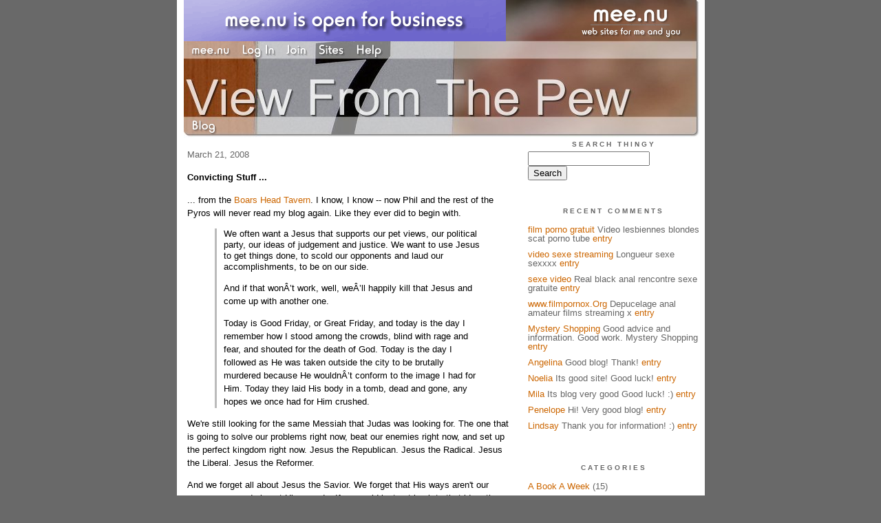

--- FILE ---
content_type: text/html;charset=utf-8
request_url: http://pewview.new.mu.nu/convicting_stuff_...
body_size: 4405
content:
<!DOCTYPE HTML PUBLIC "-//W3C//DTD HTML 4.01 Transitional//EN"
"http://www.w3.org/TR/html4/loose.dtd">

<html><head>

<meta http-equiv="Content-Type" content="text/html; charset=utf-8">
<title>Always being prepared to make a defense to anyone who asks you for a reason</title>

<link rel="stylesheet" href="/css/site.css" type="text/css">

<base href="http://pewview.new.mu.nu/" target="_self">


<link rel="alternate" type="application/rss+xml" title="RSS" href="feed/rss">
<link rel="alternate" type="application/atom+xml" title="Atom" href="feed/atom">


<script language="JavaScript" src="https://scripts.mee.nu/util.js" type="text/javascript"></script>
<script language="JavaScript" src="https://scripts.mee.nu/mootools.js" type="text/javascript"></script>

</head>

<body onload="SetPageHeight()">
<div id="main">













<div id="banner-ad">

<span style="float: left; text-align: left;">
<a href="https://mee.nu/advertise"><img src="https://mee.nu/images/animad15.gif" border="0" /></a>
</span>

<span style="float: right; text-align: right;">
<a href="http://mee.nu/"><img src="https://mee.nu/style/logo/mee.nu-white-sm.png" alt="mee.nu" border="0"></a>
</span>

</div>


<div id="banner-system">
<span style="float: left; text-align: left; top: 0px;">

<a href="https://mee.nu/"><img src="https://mee.nu/style/word/white/mee.nu.png" alt="mee.nu" border="0"></a>

<!--
<a href="http://mu.nu/"><img src="https://mee.nu/style/word/white/mu.nu.png" alt="mu.nu" border="0"></a>
-->


<a href="/login/"><img src="https://mee.nu/style/word/white/Log In.png" alt="Log In" border="0"></a>
<a href="https://mee.nu/register/"><img src="https://mee.nu/style/word/white/Join.png" alt="Join" border="0"></a>


<a href="https://mee.nu/sites/"><img src="https://mee.nu/style/word/white/Sites.png" alt="Sites" border="0"></a>
<a href="https://mee.nu/help/"><img src="https://mee.nu/style/word/white/Help.png" alt="Help" border="0"></a>

</span>

<span style="float: right; text-align: right;">



</span>
</div>

<a href="/">
<div id="banner-image">
</div>
</a>

<div id="banner-menu" style="font-size: 15px; overflow: hidden;">

<span style="float: left; text-align: left;">

<a href="/">
<img border="0" src="https://mee.nu/style/word/white/Blog.png" alt="Blog" />
</a>

<!--
<a href="/forum/">
<img border="0" src="https://mee.nu/style/word/white/Forum.png" alt="Forum" />
</a>
-->

</span>



</div>

<div id="contents">

<div id="page-content1"><div class="content">


<h2>March 21, 2008</h2><p />
<a name="aa334062"></a>

<!-- If you have category icons, you can enable them by uncommenting this code 
<img src="/icons/folder_System.gif"
         align="left" height="48" width="48"
         border="0" alt="System" title="System" />
-->

<div id="a334062"><b>Convicting Stuff ...</b><p />
... from the <a href="http://www.boarsheadtavern.com/archives/2008/03/21/1559465.html">Boars Head Tavern</a>.  I know, I know -- now Phil and the rest of the Pyros will never read my blog again.  Like they ever did to begin with.<p>
<blockquote> We often want a Jesus that supports our pet views, our political party, our ideas of judgement and justice. We want to use Jesus to get things done, to scold our opponents and laud our accomplishments, to be on our side.<p>
And if that wonÂ’t work, well, weÂ’ll happily kill that Jesus and come up with another one.<p>
Today is Good Friday, or Great Friday, and today is the day I remember how I stood among the crowds, blind with rage and fear, and shouted for the death of God. Today is the day I followed as He was taken outside the city to be brutally murdered because He wouldnÂ’t conform to the image I had for Him. Today they laid His body in a tomb, dead and gone, any hopes we once had for Him crushed.</blockquote><p>
We're still looking for the same Messiah that Judas was looking for.  The one that is going to solve our problems right now, beat our enemies right now, and set up the perfect kingdom right now.  Jesus the Republican.  Jesus the Radical.  Jesus the Liberal.  Jesus the Reformer.<p>
And we forget all about Jesus the Savior.  We forget that His ways aren't our ways, our agenda is not His agenda.  If we could just get back to that idea, the Church would be a better people for it, and a lot of our division would end.  
<a name="more"></a>

<p class="posted">
Posted by: <a href="http://piewview.mu.nu/" rel="nofollow">Warren Kelly</a> at
<a href="convicting_stuff_...">04:47 PM</a>
| <a href="#" onClick="ShowHide('cc334062'); return false;">Comments (1)</a> 

| <a href="convicting_stuff_...">Add Comment</a>
<br />
Post contains 271 words, total size 2 kb.
</p>   
<div id="cc334062" 
style="display:block"
>
<a name="c1"></a>
<div id="c1"><a href="convicting_stuff_...#c1">1</a>
An EXCELLENT reminder to keep the big things big and the small things small.

Thanks much!  And God bless!</div>
<p class="posted">
Posted by: <a href="http://dontdrinkthekingswine.blogspot.com" rel="nofollow">Daniel Briggs</a> at March 21, 2008 06:46 PM (48WBF)</p>
<p class="posted">
<a href="#" onclick="ShowHide('cc334062'); return false;">Hide Comments</a>
| <a href="convicting_stuff_...">Add Comment
</a>
</p>   
</div>
</div>

Comments are disabled.
Post is locked.


<div class="pageinfo">14kb generated in CPU 0.0169, elapsed 0.2725 seconds.<br/>
 61 queries taking 0.2659 seconds, 166 records returned.<br/>
Powered by Minx 1.1.6c-pink.</div>

</div></div>

<div id="page-sidebar1"><div class="sidebar">

<div class="applet">

<div class="applet-header">
<h2>Search Thingy</h2>
</div>

<div class="applet-content">
<form method="post" action="http://pewview.new.mu.nu/">
<input type="hidden" name="form" value="form.search" />
<input type="hidden" name="site" value="[site.id]" />
<input name="search" size="20">
<br/>
<input value="Search" type="submit">
</form>
<br/>
</div>

<div class="applet-footer">
</div>

</div>
<div class="applet">

<div class="applet-header">
<h2>Recent Comments</h2>
</div>

<div class="applet-content">
<ul>

<li><a href="http://www.viajesoviedo.com" rel="nofollow">film porno gratuit</a>
Video lesbiennes blondes scat porno tube <a href="church_and_state_--_gotta_keep_em_separated">entry</a></li>

<li><a href="http://www.photopornogratuit.org" rel="nofollow">video sexe streaming</a>
Longueur sexe sexxxx <a href="church_and_state_--_gotta_keep_em_separated">entry</a></li>

<li><a href="http://www.videosexegratuit.biz" rel="nofollow">sexe video</a>
Real black anal rencontre sexe gratuite <a href="church_and_state_--_gotta_keep_em_separated">entry</a></li>

<li><a href="http://www.filmpornox.org" rel="nofollow">www.filmpornox.Org</a>
Depucelage anal amateur films streaming x <a href="church_and_state_--_gotta_keep_em_separated">entry</a></li>

<li><a href="http://www.paramounttraining.com.au/mystery-shopping" rel="nofollow">Mystery Shopping</a>
Good advice and information. Good work. Mystery Shopping <a href="dont_fall_for_it">entry</a></li>

<li><a href="http://otcef.hu/Members/Angelina/" rel="nofollow">Angelina</a>
Good blog!
Thank! <a href="book_a_week_week_2">entry</a></li>

<li><a href="http://casakauai.org/Members/Noelia/" rel="nofollow">Noelia</a>
Its good site!
Good luck! <a href="book_a_week_week_2">entry</a></li>

<li><a href="http://inclusivelibraries.com/Members/Mila/" rel="nofollow">Mila</a>
Its blog very good
Good luck! :) <a href="book_a_week_week_2">entry</a></li>

<li><a href="http://family.bpjarvis.com/Members/Cruz/" rel="nofollow">Penelope</a>
Hi! Very good blog! <a href="book_a_week_week_2">entry</a></li>

<li><a href="http://albertslund.enhedslisten.dk/Members/Lindsay/" rel="nofollow">Lindsay</a>
Thank you for information!
:) <a href="book_a_week_week_2">entry</a></li>
 
</ul>
</div>

<div class="applet-footer">
</div>

</div>
<div class="applet">

<div class="applet-header">
<h2>Categories</h2>
</div>

<div class="applet-content">
<ul>

<li><a href="/a_book_a_week">A Book A Week</a> (15)</li>

<li><a href="/advent">Advent</a> (3)</li>

<li><a href="/bfl_2005">BFL 2005</a> (5)</li>

<li><a href="/blogroll_cruise">Blogroll Cruise</a> (28)</li>

<li><a href="/book_reviews">Book Reviews</a> (40)</li>

<li><a href="/carnivals">Carnivals</a> (43)</li>

<li><a href="/church_and_state">Church and State</a> (29)</li>

<li><a href="/current_events">Current Events</a> (141)</li>

<li><a href="/everything_else">Everything Else</a> (64)</li>

<li><a href="/example">Example</a> (0)</li>

<li><a href="/feast_days_and_holy_days">Feast Days and Holy Days</a> (1)</li>

<li><a href="/intolerant_tolerance">Intolerant Tolerance</a> (17)</li>

<li><a href="/mark_study">Mark Study</a> (39)</li>

<li><a href="/movie_metaphysics">Movie Metaphysics</a> (1)</li>

<li><a href="/music_mondays">Music Mondays</a> (9)</li>

<li><a href="/music_reviews">Music Reviews</a> (2)</li>

<li><a href="/new_media">New Media</a> (3)</li>

<li><a href="/nicholas_kristof">Nicholas Kristof</a> (6)</li>

<li><a href="/podcasting">Podcasting</a> (15)</li>

<li><a href="/sermons">Sermons</a> (2)</li>

<li><a href="/seven_councils">Seven Councils</a> (3)</li>

<li><a href="/technology">Technology</a> (1)</li>

<li><a href="/the_chronicles_of_andreius_the_paladin">The Chronicles of Andreius, the Paladin</a> (3)</li>

<li><a href="/the_sbc">The SBC</a> (51)</li>

<li><a href="/theology">Theology</a> (86)</li>

<li><a href="/this_week_in_church_history">This Week in Church History</a> (40)</li>

<li><a href="/webcomics_wrapup">Webcomics Wrapup</a> (6)</li>

</ul>
</div>

<div class="applet-footer">
</div>

</div>
<div class="applet">

<div class="applet-header">
<h2>Archives</h2>
</div>

<div class="applet-content">
<ul>

<li><a href="/archive/2009/8">August 2009</a> (1)</li>

<li><a href="/archive/2009/4">April 2009</a> (1)</li>

<li><a href="/archive/2009/3">March 2009</a> (1)</li>

<li><a href="/archive/2009/1">January 2009</a> (2)</li>

<li><a href="/archive/2008/12">December 2008</a> (2)</li>

<li><a href="/archive/2008/11">November 2008</a> (1)</li>

<li><a href="/archive/2008/10">October 2008</a> (1)</li>

<li><a href="/archive/2008/9">September 2008</a> (1)</li>

<li><a href="/archive/2008/8">August 2008</a> (11)</li>

<li><a href="/archive/2008/7">July 2008</a> (6)</li>

<li><a href="/archive/2008/6">June 2008</a> (5)</li>

<li><a href="/archive/2008/5">May 2008</a> (10)</li>

<li><a href="/archive/2008/4">April 2008</a> (11)</li>

<li><a href="/archive/2008/3">March 2008</a> (10)</li>

<li><a href="/archive/2008/2">February 2008</a> (24)</li>

<li><a href="/archive/2008/1">January 2008</a> (18)</li>

<li><a href="/archive/2007/12">December 2007</a> (10)</li>

<li><a href="/archive/2007/11">November 2007</a> (11)</li>

<li><a href="/archive/2007/10">October 2007</a> (5)</li>

<li><a href="/archive/2007/9">September 2007</a> (8)</li>

<li><a href="/archive/2007/8">August 2007</a> (6)</li>

<li><a href="/archive/2007/7">July 2007</a> (1)</li>

<li><a href="/archive/2007/6">June 2007</a> (5)</li>

<li><a href="/archive/2007/5">May 2007</a> (3)</li>

<li><a href="/archive/2007/4">April 2007</a> (3)</li>

<li><a href="/archive/2007/3">March 2007</a> (2)</li>

<li><a href="/archive/2007/2">February 2007</a> (4)</li>

<li><a href="/archive/2007/1">January 2007</a> (1)</li>

<li><a href="/archive/2006/12">December 2006</a> (1)</li>

<li><a href="/archive/2006/11">November 2006</a> (1)</li>

<li><a href="/archive/2006/9">September 2006</a> (6)</li>

<li><a href="/archive/2006/8">August 2006</a> (5)</li>

<li><a href="/archive/2006/7">July 2006</a> (11)</li>

<li><a href="/archive/2006/6">June 2006</a> (15)</li>

<li><a href="/archive/2006/5">May 2006</a> (13)</li>

<li><a href="/archive/2006/4">April 2006</a> (14)</li>

<li><a href="/archive/2006/3">March 2006</a> (22)</li>

<li><a href="/archive/2006/2">February 2006</a> (31)</li>

<li><a href="/archive/2006/1">January 2006</a> (29)</li>

<li><a href="/archive/2005/12">December 2005</a> (17)</li>

<li><a href="/archive/2005/11">November 2005</a> (21)</li>

<li><a href="/archive/2005/10">October 2005</a> (23)</li>

<li><a href="/archive/2005/9">September 2005</a> (28)</li>

<li><a href="/archive/2005/8">August 2005</a> (36)</li>

<li><a href="/archive/2005/7">July 2005</a> (26)</li>

<li><a href="/archive/2005/6">June 2005</a> (43)</li>

<li><a href="/archive/2005/5">May 2005</a> (37)</li>

<li><a href="/archive/2005/4">April 2005</a> (14)</li>

<li><a href="/archive/2005/3">March 2005</a> (36)</li>

<li><a href="/archive/2005/2">February 2005</a> (17)</li>

<li><a href="/archive/2005/1">January 2005</a> (31)</li>

<li><a href="/archive/2004/12">December 2004</a> (32)</li>

<li><a href="/archive/2004/11">November 2004</a> (30)</li>

<li><a href="/archive/2004/10">October 2004</a> (55)</li>

<li><a href="/archive/2004/9">September 2004</a> (46)</li>

<li><a href="/archive/2004/8">August 2004</a> (34)</li>

<li><a href="/archive/2004/7">July 2004</a> (31)</li>

<li><a href="/archive/2004/6">June 2004</a> (59)</li>

<li><a href="/archive/2004/5">May 2004</a> (54)</li>

<li><a href="/archive/2004/4">April 2004</a> (49)</li>

<li><a href="/archive/2004/3">March 2004</a> (3)</li>

</ul>
</div>

<div class="applet-footer">
</div>

</div>

<h2>Blogroll</h2>

<!-- Edit the following line to create your own blogroll entries. -->

<a href="https://mee.nu/">Sample link</a>

<br />
<br />

<div class="applet">

<div class="applet-header">
<h2>Monthly Traffic</h2>
</div>

<div class="applet-content">

<ul>
<li>Pages: 35978</li>
<li>Files: 517</li>
<li>Bytes: 191.9M</li>
<li>CPU Time: 19:21</li>
<li>Queries: 1506442</li>
</ul>

</div>

<div class="applet-header">
<h2>Content</h2>
</div>

<div class="applet-content">
<ul>

<li>Posts: 1039</li>

<li>Comments: 3705</li>

</ul>
</div>

<div class="applet-footer">
</div>

</div>
<div class="applet">

<div class="applet-header">
<h2>Feeds</h2>
</div>

<div class="applet-content">
<br/>
<center>
<a href="/feed/rss"><img src="https://mee.nu/style/rss20.gif" alt="RSS 2.0" border="0" /></a>
<a href="/feed/atom"><img src="https://mee.nu/style/atom10.gif" alt="Atom 1.0" border="0" /></a>
</center>
<br/>
</div>

<div class="applet-footer">
</div>

</div>

</div></div>

</div>

<div style="clear: both;">&nbsp;</div>

</div>

</body>

<link rel="stylesheet" href="https://scripts.mee.nu/slimbox/css/slimbox.css" type="text/css" media="screen" />
<script type="text/javascript" src="https://scripts.mee.nu/slimbox/js/slimbox.js"></script>

</html>